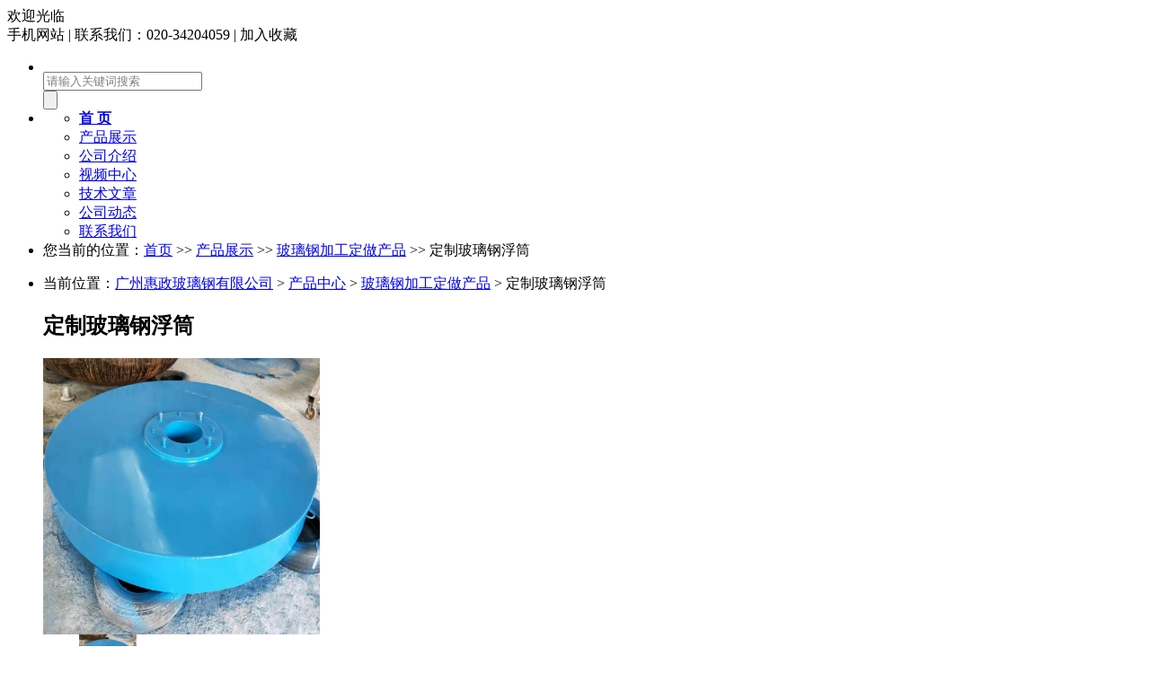

--- FILE ---
content_type: text/html; charset=gb2312
request_url: http://www.huizhenggz.cn/prodetail-15606907.html
body_size: 6792
content:
<!DOCTYPE html PUBLIC "-//W3C//DTD XHTML 1.0 Transitional//EN" "http://www.w3.org/TR/xhtml1/DTD/xhtml1-transitional.dtd">
<html xmlns="http://www.w3.org/1999/xhtml">
<head>
<meta http-equiv="Content-Type" content="text/html; charset=gb2312" />
<title>定制玻璃钢浮筒 - 广州惠政玻璃钢有限公司</title>
<meta name="keywords" content="定制玻璃钢浮筒" />
<meta name="description" content="定制玻璃钢浮筒由广州惠政玻璃钢有限公司供应，该产品简介:加工定制:是 ;品牌:惠政 ;型号:整体 ;适用对象:鱼类 ;适用场所:鱼塘;水库;深水 ;产品规格:定制 ;外形尺寸:自定 ;重量:50-200 kg" />
<meta name="renderer" content="webkit">
<meta http-equiv="x-ua-compatible" content="IE=edge,chrome=1">
<link href="https://www.goepe.com/member/djurl.css-t.php?uid=huizhenggz&v=1364120038&fg=175&beifentype=2&g_dtype=0" rel="stylesheet" type="text/css" />
<link rel="stylesheet" type="text/css" href="https://style.goepe.com/css/fg/175/css.css"/>
<script>var g_apollov={"uid":"huizhenggz","class":"8","erwei":{"sp_m":"https:\/\/img1.goepe.com\/_\/aHVpemhlbmdnei5tLmdvZXBlLmNvbQ%3D%3D.png","dj_m":"https:\/\/img1.goepe.com\/_\/bS5odWl6aGVuZ2d6LmNu.png","n":"https:\/\/img1.goepe.com\/_\/bS5nb2VwZS5jb20vYXBvbGxvL3Byb2RldGFpbC1odWl6aGVuZ2d6LTE1NjA2OTA3Lmh0bWw%3D.png"},"getid":"15606907","sortid":"4270","initf":[],"slqy":"0","slqytype":"0","ns":"9","zs":"190","area":"411400","areatxt":"\u5e7f\u4e1c\u5e7f\u5dde","logo":"gj","biztype":"1","cyd":{"name":"\u5e7f\u4e1c","id":"146"},"brand":{"type":"-1","main":""},"cnm":"\u5e7f\u5dde\u60e0\u653f\u73bb\u7483\u94a2\u6709\u9650\u516c\u53f8","insy":"0"};</script>
<script src="https://style.goepe.com/common/jquery.js?v=6A"></script>
<script src="https://style.goepe.com/common/DrawImage.js" type="text/javascript"></script>
<script type="text/javascript" src="https://style.goepe.com/common/class/jqueryplugin.js"></script>
<script type="text/javascript" src="https://style.goepe.com/common/class/js.function.js"></script>
<script type="text/javascript" language="javascript" src="https://style.goepe.com/css/1509/24jsxg/jsxg.js"></script>
<script src="https://style.goepe.com/css/1711/23g/apollo.js?v=99"></script>


</head>
<body oncontextmenu='return false' onselectstart='return false'>
<script type="text/javascript" language="javascript" src=" https://style.goepe.com/css/1507/31qqshow/newqq.js" v="20180905" pagename='show_product1'></script>
<link rel="stylesheet" type="text/css" href="https://style.goepe.com/css/1808/28spggfz/bdgg_ymfz.css"/>

<div class="topline_bg" funcode="1037" id="id_0">	<div class="topline">
    	<div class="topline_welcom">欢迎光临</div>
        <div class="topline_lianxi">
        
                   
            <span class="phone-icon" >手机网站<div class="phone-ewm" style="display:none"><img src="https://img1.goepe.com/_/bS5odWl6aGVuZ2d6LmNu.png" /><br />手机扫描访问</div></span>
            <span class="topline_fg">|</span>
            
            <script>
			$(document).ready(function(e) {
                $(".phone-icon").hover(function(){
					$(this).find(".phone-ewm").show();
					},function(){
						$(this).find(".phone-ewm").hide();
					});
            });
			</script>
                     	
            
            
        	<span>联系我们：020-34204059</span>
            <span class="topline_fg">|</span>
            <span style='cursor:pointer;'><a onclick="addBookmark2();">加入收藏</a></span>
            <span class="topline_fg" style="display:none;">|</span>
            <span>
			            </span>
        </div>
    </div></div><div class="bodybg">
<ul>
<li class="blocktop_li" style="margin:0 auto;width:100%" funcode="1019" id="id_0"><div class="top_bg">  <div class="top">
    	<div class="top_top">
        	<table width="100%" border="0" cellspacing="0" cellpadding="0">
              <tr>
                <td align="center" valign="middle"></td>
              </tr>
              <tr>
                <td align="center" valign="middle"><h3 class="companyname" style="display:none">广州惠政玻璃钢有限公司</h3></td>
              </tr>
            </table>
        </div>
        <div class="top_middle">
        	<table width="100%" border="0" cellspacing="0" cellpadding="0">
              <tr>
                <td valign="middle"><h3 class="zhuying" style="display:none" >生产玻璃钢生物除臭设备、玻璃钢喷淋塔、酸雾净化塔；玻璃钢集气罩、三相分离器，玻璃钢水箱，不锈钢水箱，玻璃钢罐，玻璃钢化粪池，玻璃钢管道，玻璃钢防腐，玻璃钢格栅，搪瓷油箱。</h3></td>
              </tr>
            </table>
        </div>
        <div class="top_bottom">
        	<div class="top_search"><form style="padding:0;margin:0" action="/show_product.php" method="get">
            	<div class="top_search_left"><input name="neikeyword" style="color:gray" value="请输入关键词搜索" onfocus="if(this.value=='请输入关键词搜索'){this.value=''};this.style.color='black';" onblur="if(this.value==''||this.value=='请输入关键词搜索'){this.value='请输入关键词搜索';this.style.color='gray';}" type="text" class="top_search_input" /></div>
                <div class="top_search_right"><input name="neisubmit" type="submit" value="" class="top_search_sub" /></div></form>
            </div>
        </div>
    </div>
</div></li><li class="blocktop_li" style="margin:0 auto;width:100%" funcode="1036" id="id_0"><div class="menu_bg"><div class="menu">
    <ul>
      <li><a href="/"><b>首 页</b></a></li>
      <li   class="lishow"><a href="/show_product.html">产品展示</a></li>
      <li><a href="/introduce.html">公司介绍</a></li>
      <li><a href="/companyvideo.html">视频中心</a></li>
      <li><a href="/companyjs.html">技术文章</a></li>
      <li><a href="/companydongtai.html">公司动态</a></li>
      <li><a href="/companyyxwl.html">联系我们</a></li>
    </ul>
  </div><div class="cl"></div></div></li><li class="blocktop_li" funcode="1073" style="margin:0;width:100%;overflow:visible" id="id_0" s_mod="tl"><div class="map_box">

  <div class="wz_map">
您当前的位置：<a href=/>首页</a> >> <a href=/show_product.html>产品展示</a> >> <a href='/prolist-1770020-1.html'>玻璃钢加工定做产品</a> >> 定制玻璃钢浮筒  </div>

  <div class="map_boxbg"></div>
</div></li></ul>
	   
  <div class="cl"></div>

 <div class="main">
  <div class="mainright" >
    <ul>
    		<li class="mainright_li" funcode="page_show_product1" id="id_0" s_mod="">    <div class="right_box">
      <div class="gycp_big">
        <div class="cp_content" style="background-color: #fff;">
          <div class="cp_contenttl">当前位置：<a href="/">广州惠政玻璃钢有限公司</a> &gt; <a href="/show_product.html">产品中心</a> &gt; <a href="/prolist-1770020-1.html">玻璃钢加工定做产品</a> &gt; 定制玻璃钢浮筒</div> 
          <h2 class="cp_contenth2">定制玻璃钢浮筒</h2>
          <div class="cp_imgbox">
  		    <div class="content">
	          <div class="picbigimg">
	            <table width="308" height="308" border="0" cellspacing="0" cellpadding="0">
			      <tr>
			        <td align="center" valign="middle"><a href='javascript:;' target=_blank><img src=https://img1.goepe.com/2021032/0_1615268970_5303.jpg width=308  height=308 border=0 onload="javascript:DrawImage(this,308,308);"></a></td>
			      </tr>
		        </table>
	          </div>
	          	          <div class="small_img">
	            <ul>
                  <li>
                    <table width="64" height="64" border="0" cellspacing="0" cellpadding="0" class="small_img_dg_on">
                      <tr>
                        <td align="center" valign="middle" width="64" height="64" style="overflow:hidden"><img src=https://img1.goepe.com/thumb/2021032/0_1615268970_5303.jpg width=64  height=64 border=0 onload="javascript:jDrawImage($(this),64,60);"></td>
                       </tr>
                    </table>
                  </li>
                </ul>
	          </div>
	        </div>
		<script>
		$(document).ready(function(){
			$(".small_img li").mouseover(function(){
				var source=$(this).find("img").attr("src").replace("\/thumb","");	
				$(".picbigimg table a").attr("href",'javascript:;');
				
				$(".picbigimg img").attr("src",source);
				$(".small_img li table").removeClass("small_img_dg_on").addClass("small_img_dg_off");
				$(this).find("table").removeClass("small_img_dg_off").addClass("small_img_dg_on");
			});					   
		});
		</script>
          </div>
          <div class="cp_zlxx">
            <table width="423" border="0" cellpadding="0" cellspacing="0">
              <tbody>
                <tr>
                  <td width="81" height="35" align="right">产品型号：</td>
                  <td colspan="2">整体</td>
                </tr>
                <tr>
                  <td width="81" height="35" align="right">品&emsp;&emsp;牌： </td>
                  <td colspan="2">惠政</td>
                </tr>
                <tr>
                  <td height="" colspan="3" align="left">
                    <div class="cuxiao_box">
                       <div class="cuxiao_boxin">
                          <ul>
                            <li>
                              <table border="0" cellspacing="0" cellpadding="0">
                                <tr>
                                  <td width="100" height="70">1 套<br />
                                    <font class="priceclass1">￥2500.00</font>
                                  </td>
                                </tr>
                              </table>
                            </li>
                            <li>
                              <table border="0" cellspacing="0" cellpadding="0">
                                <tr>
                                  <td width="100" height="70">2 套<br />
                                    <font class="priceclass1">￥2400.00</font>
                                  </td>
                                </tr>
                              </table>
                            </li>
                            <li>
                              <table border="0" cellspacing="0" cellpadding="0">
                                <tr>
                                  <td width="100" height="70">≧3 套<br />
                                  <font class="priceclass1">￥2300.00</font>
                                  </td>
                                </tr>
                               </table>
                            </li>
                          </ul>
                        </div>
                      </div>
                    </td>
                  </tr>


                  <tr>
                    <td width="81" height="35" align="right">所&ensp;在&ensp;地：</td>
                    <td colspan="2">广东广州</td>
                  </tr>
                  <tr>
                    <td height="35" align="right">更新日期：</td>
                    <td colspan="2">2025-12-06</td>
                  </tr>
                </tbody>
              </table>
              <table width="423" border="0" cellpadding="0" cellspacing="0">
                <tbody><tr>
                   <td height="80" colspan="2"><div class="wyly_link"><a href="#wyly"></a></div></td>
                    <td width="209"><div class="wyly_link2"><a href="#" onclick="addBookmark()"></a></div></td>
                </tr></tbody>
              </table>
            <div class="fx_box">
<style>
    .wenxin_tc { width:250px;display:none; padding:5px; border:1px solid #CCC; background:#FFF; position:absolute;  height:330px;}.wemxin_tctl { width:230px; font-family:'微软雅黑'; padding:5px;}.wemxin_tcimg { width:250px; height:250px;}.wemxin_tcimg img { width:250px; height:250px;}.wemxin_tcclose { width:30px; height:30px; position:absolute; right:0; top:0; cursor:pointer; text-align:center; line-height:30px;}
</style>
  <script>
	var share_info={
		title:"定制玻璃钢浮筒",
		content:"我刚发布了一款新产品：定制玻璃钢浮筒 你觉得怎么样？来看看吧",
		imgurl:"https://img1.goepe.com/2021032/0_1615268970_5303.jpg",
		wx_url:"https://img1.goepe.com/_/bS5nb2VwZS5jb20vYXBvbGxvL3Byb2RldGFpbC1odWl6aGVuZ2d6LTE1NjA2OTA3Lmh0bWw%3D.png",
		uid:"huizhenggz"
	};
	$("body").append('<div class="wenxin_tc"><div class="wemxin_tctl"><strong style="color:#000;">分享到微信朋友圈</strong></div><div class="wemxin_tcclose">X</div><div class="wemxin_tcimg"><img src="'+share_info.wx_url+'" /></div><div class="wemxin_tctl">打开微信，点击底部的"发现"，<br />使用"扫一扫"即可将网页分享至朋友圈。</div></div>');
	
</script>

<div class='share_goepe_fx'><div class='share_goepe_fxtl'></div><div class='share_qqkj'><a href='#' target='_blank'></a></div><div class='share_xlwb'><a href='#' target='_blank'></a></div><div class='share_taobao'><a href='#' target='_blank'></a></div><div class='share_renren'><a href='#' target='_blank'></a></div><div class='share_qq'></div><div class='share_weixin' style='display:block;height:20px; width:20px; background-position:-144px 0px;margin-left:3px;background-image:url("http://www.goepe.com/apollo/images/goepe_fenxiang.jpg"); background-repeat:no-repeat;float:left; cursor:pointer;'></div><div style='clear:left'></div></div>


    </div>

  </div>
  <div class="cl"></div>

  

  <div class="cpnrtl">
    <div class="cpnrtl1">详细信息</div>
    <div class="cpnrtl2" >| <a href="#wyly">询价留言</a></div>
  </div>
    
<div class="sppp_cpsx">

    <table width="0" border="0" cellpadding="0" cellspacing="0">
      <tr><td width='10' class='sppp_bodcol'>&nbsp;</td><td width='225' class='sppp_bodcol'><b>加工定制</b>：是 </td><td width='10' class='sppp_bodcol'>&nbsp;</td><td width='225' class='sppp_bodcol'><b>品牌</b>：惠政 </td><td width='10' class='sppp_bodcol'>&nbsp;</td><td width='225' class='sppp_bodcol'><b>型号</b>：整体 </td><td width='10' class='sppp_bodcol'>&nbsp;</td></tr><tr><td width='10' >&nbsp;</td><td width='225' ><b>适用对象</b>：鱼类 </td><td width='10' >&nbsp;</td><td width='225' ><b>适用场所</b>：鱼塘;水库;深水 </td><td width='10' >&nbsp;</td><td width='225' ><b>产品规格</b>：定制 </td><td width='10' >&nbsp;</td></tr><tr><td width='10' class='sppp_bodcol'>&nbsp;</td><td width='225' class='sppp_bodcol'><b>外形尺寸</b>：自定 </td><td width='10' class='sppp_bodcol'>&nbsp;</td><td width='225' class='sppp_bodcol'><b>重量</b>：50-200 kg</td><td width='10' class='sppp_bodcol'>&nbsp;</td><td width='225' class='sppp_bodcol'><b>产品规格</b>：定制 </td><td width='10' class='sppp_bodcol'>&nbsp;</td></tr>    </table>

</div>
  <div class="cpnr_ctn">
    <div class="cpnr_ctnimg"> </div>
   我司根据客户的需要定制玻璃钢浮筒，广泛应用于渔业养殖、水库管理等领域。重量轻，不渗漏，使用方便，寿命长耐腐蚀。
<div style="text-align:center"><a href="http://www.goepe.com/photo/go.php?id=22089411" target="_blank"><img border="0" src="https://img1.goepe.com/2021032/0_1615116372_9247.jpg" /></a></div>
 </div>

          <div class="cl"></div>
        </div>
      </div>
    </div>
	</li><li class="mainright_li" funcode="1040" id="id_0" s_mod="2">
<div class="right_box">
      <div class="gycp_big">

<div class="cp_content">
  <form id="formly" name="form1" action="http://my.goepe.com/member/mail.php" method="post" target="_blank">
        <div class="gsxcli">留言</div><div class="cl"></div><a name="wyly"></a>
        <div class="lybox"><table width="680" class='lybox_table' border="0" cellpadding="0" cellspacing="0">
  <tbody><tr>
    <td width="100" height="60" align="center">标&nbsp;  题：</td>
    <td><input value="对 定制玻璃钢浮筒 询价" name="title" type="text" class="lyinput1"></td>
    <td width="70" align="center"><span class="red">*</span>(必填)</td>
    </tr>
  <tr>
    <td height="100" align="center">内&nbsp;  容：</td>
    <td><textarea name="memo" cols="45" rows="5" class="lyinput2" id="memo"></textarea></td>
    <td align="center"><span class="red">*</span>(必填)</td>
    </tr>
  <tr>
    <td height="60" align="center">联系人：</td>
    <td><table width="500" border="0" cellspacing="0" cellpadding="0">
      <tbody><tr>
          <td width="220" height="40" align="left"><input name="name" type="text" class="lyinput3" id="name"></td>
          <td width="60" align="center">邮&nbsp;&nbsp;箱：</td>
          <td width="220"><input name="email" type="text" class="lyinput3" id="email"></td>
        </tr>
      </tbody></table></td>
    <td align="center"></td>
  </tr>
  <tr>
    <td height="40" align="center">手&nbsp;  机：</td>
    <td><table width="500" border="0" cellspacing="0" cellpadding="0">
      <tbody><tr>
          <td width="220" height="40" align="left"><input name="mphone" type="text" class="lyinput3" id="mphone" value="手机与固话必须填一项" onfocus="if(this.value=='手机与固话必须填一项') {this.value='';}this.style.color='#333';" onblur="if(this.value=='') {this.value='手机与固话必须填一项';this.style.color='#b0b0b0';}" style="color:#b0b0b0"></td>
          <td width="60" align="center">固&nbsp;&nbsp;话：</td>
          <td width="220"><input name="phone" id="phone" type="text" class="lyinput3"></td>
        </tr>
      </tbody></table></td>
    <td align="center"><span class="red">*</span>(必填)</td>
    </tr>

  <tr>
    <td height="60" align="center">公&nbsp;  司：</td>
    <td><input name="company" type="text" class="lyinput1" id="company"></td>
    <td align="center"><span class="red">*</span>(必填)</td>
  </tr>
  <tr>
    <td height="60" align="center">地&nbsp;  址：</td>
    <td><input name="address" type="text" class="lyinput1" id="address"></td>
    <td align="center"><span class="red">*</span>(必填)</td>
  </tr>
  <tr>
    <td height="70" colspan="3" align="center">
    <input name="sort" type="hidden" value="company"><input name="userip" type="hidden" value="3.144.193.82">
    <input type="hidden" name="id" value="huizhenggz">    
    <input id="djly" name="button2" type="submit" class="lyinput4" value="点击留言"></td>
    </tr>
</tbody></table>

</div></form>
  <div class="cl"></div>
</div>
      </div>
    </div>
</li>
      </ul>
  <div class="cl"></div>
    </div>
	  <div class="mainleft" >
	    <ul >
<li class="left_li" funcode="1005" id="id_8984697" s_mod="b">
<div class="left_box" data="1">
  <div class="side_title">
    <div class="side_title_left"></div>
    <div class="side_title_middle">
      <h3>产品搜索</h3>
    </div>
    <div class="side_title_right"></div>
  </div>
  <div class="side_boder">
    <div class="zz_search">
        <table width="185" border="0" cellspacing="0" cellpadding="0">
          <tbody>
            <tr>
              <td height="35"><input type="text" name="neikeyword" class="search1" id="neikeyword2019"></td>
            </tr>
            <tr>
              <td height="35" align="right">
				                <input type="submit" name="neisubmit" value="" class="search2" action="/show_product.php" uid=""></td>
            </tr>
          </tbody>
        </table>
    </div>
  </div>
</div>
</li><li class="left_li" funcode="1004" id="id_8984698" s_mod="b">
<div class='left_box' data="0">
	 <div class='side_title' data="1">
		  <div class='side_title_left'></div>
		  <div class='side_title_middle'><h3>产品分类</h3></div>
		  <div class='side_title_right'></div>
	</div>
  <div class='side_boder' >
    <div class='cpfl'>
      <ul class=''>			
        <li>
          <h4 class='sort_1ji cpli_yij' style='background-image:url(https://style.goepe.com/css/1207/13shop/images/newshop2012_cpli1_1.jpg); background-repeat:no-repeat;'>
            <a href='/prolist-1770009-1.html' style='color:rgb(0, 102, 204);' target='_blank' title='玻璃钢水箱'>玻璃钢水箱</a>          </h4> 
          						
          <div class="cl"></div>
          </li>
                  <li>
          <h4 class='sort_1ji cpli_yij' style='background-image:url(https://style.goepe.com/css/1207/13shop/images/newshop2012_cpli1_1.jpg); background-repeat:no-repeat;'>
            <a href='/prolist-1770010-1.html' style='color:rgb(0, 102, 204);' target='_blank' title='不锈钢水箱'>不锈钢水箱</a>          </h4> 
          						
          <div class="cl"></div>
          </li>
                  <li>
          <h4 class='sort_1ji cpli_yij' style='background-image:url(https://style.goepe.com/css/1207/13shop/images/newshop2012_cpli1_1.jpg); background-repeat:no-repeat;'>
            <a href='/prolist-1770011-1.html' style='color:rgb(0, 102, 204);' target='_blank' title='搪瓷水箱 搪瓷油箱'>搪瓷水箱 搪瓷油箱</a>          </h4> 
          						
          <div class="cl"></div>
          </li>
                  <li>
          <h4 class='sort_1ji cpli_yij' style='background-image:url(https://style.goepe.com/css/1207/13shop/images/newshop2012_cpli1_1.jpg); background-repeat:no-repeat;'>
            <a href='/prolist-1372040-1.html' style='color:rgb(0, 102, 204);' target='_blank' title='玻璃钢防腐'>玻璃钢防腐</a>          </h4> 
          						
          <div class="cl"></div>
          </li>
                  <li>
          <h4 class='sort_1ji cpli_yij' style='background-image:url(https://style.goepe.com/css/1207/13shop/images/newshop2012_cpli1_1.jpg); background-repeat:no-repeat;'>
            <a href='/prolist-1770019-1.html' style='color:rgb(0, 102, 204);' target='_blank' title='玻璃钢罐 储罐'>玻璃钢罐 储罐</a>          </h4> 
          						
          <div class="cl"></div>
          </li>
                  <li>
          <h4 class='sort_1ji cpli_yij' style='background-image:url(https://style.goepe.com/css/1207/13shop/images/newshop2012_cpli1_1.jpg); background-repeat:no-repeat;'>
            <a href='/prolist-1745140-1.html' style='color:rgb(0, 102, 204);' target='_blank' title='玻璃钢排水管'>玻璃钢排水管</a>          </h4> 
          						
          <div class="cl"></div>
          </li>
                  <li>
          <h4 class='sort_1ji cpli_yij' style='background-image:url(https://style.goepe.com/css/1207/13shop/images/newshop2012_cpli1_1.jpg); background-repeat:no-repeat;'>
            <a href='/prolist-1770015-1.html' style='color:rgb(0, 102, 204);' target='_blank' title='玻璃钢废气/废水处理设备'>玻璃钢废气/废水处理设备</a>          </h4> 
          <ul class='cpli_secnd' style='display:block;border:none;'><li style=' background-repeat:no-repeat;padding-left:20px;'><a href='/prolist-2528694-1.html' style='color:;' target='_blank' title='玻璃钢脱硫设备'>玻璃钢脱硫设备</a></li></ul>						
          <div class="cl"></div>
          </li>
                  <li>
          <h4 class='sort_1ji cpli_yij' style='background-image:url(https://style.goepe.com/css/1207/13shop/images/newshop2012_cpli1_1.jpg); background-repeat:no-repeat;'>
            <a href='/prolist-43760-1.html' style='color:rgb(0, 102, 204);' target='_blank' title='玻璃钢通风设备'>玻璃钢通风设备</a>          </h4> 
          						
          <div class="cl"></div>
          </li>
                  <li>
          <h4 class='sort_1ji cpli_yij' style='background-image:url(https://style.goepe.com/css/1207/13shop/images/newshop2012_cpli1_1.jpg); background-repeat:no-repeat;'>
            <a href='/prolist-1770016-1.html' style='color:rgb(0, 102, 204);' target='_blank' title='无机玻璃钢产品'>无机玻璃钢产品</a>          </h4> 
          						
          <div class="cl"></div>
          </li>
                  <li>
          <h4 class='sort_1ji cpli_yij' style='background-image:url(https://style.goepe.com/css/1207/13shop/images/newshop2012_cpli1_1.jpg); background-repeat:no-repeat;'>
            <a href='/prolist-43759-1.html' style='color:rgb(0, 102, 204);' target='_blank' title='拉挤玻璃钢产品'>拉挤玻璃钢产品</a>          </h4> 
          						
          <div class="cl"></div>
          </li>
                  <li>
          <h4 class='sort_1ji cpli_yij' style='background-image:url(https://style.goepe.com/css/1207/13shop/images/newshop2012_cpli1_1.jpg); background-repeat:no-repeat;'>
            <a href='/prolist-1770018-1.html' style='color:rgb(0, 102, 204);' target='_blank' title='玻璃钢沉淀池/化粪池'>玻璃钢沉淀池/化粪池</a>          </h4> 
          						
          <div class="cl"></div>
          </li>
                  <li>
          <h4 class='sort_1ji cpli_yij' style='background-image:url(https://style.goepe.com/css/1207/13shop/images/newshop2012_cpli1_1.jpg); background-repeat:no-repeat;'>
            <a href='/prolist-43757-1.html' style='color:rgb(0, 102, 204);' target='_blank' title='玻璃钢制冷设备'>玻璃钢制冷设备</a>          </h4> 
          						
          <div class="cl"></div>
          </li>
                  <li>
          <h4 class='sort_1ji cpli_yij' style='background-image:url(https://style.goepe.com/css/1207/13shop/images/newshop2012_cpli1_1.jpg); background-repeat:no-repeat;'>
            <a href='/prolist-1770020-1.html' style='color:rgb(0, 102, 204);' target='_blank' title='玻璃钢加工定做产品'>玻璃钢加工定做产品</a>          </h4> 
          						
          <div class="cl"></div>
          </li>
                  <div class='cl'></div>
      </ul>
    </div>
  </div>	
</div>
</li><li class="left_li" funcode="1017" id="id_8984699" s_mod="b"><div class='left_box'>
    <div class='side_title' data="1">
        <div class='side_title_left'>
        </div>
        <div class='side_title_middle'>
            <h3>电子样本</h3>
        </div>
        <div class='side_title_right'>
        </div>
    </div>
    <div class='side_boder'>
        <div class='ebook_s'>
            <div class='ebook_sclass'>
			   <a href='http://ebook.goepe.com/huizhenggz-3715.html' target='_blank'>
                <div class='ebook_sclassbg'></div>
			   </a>
                <div class='ebook_sclassimg'>
<img src='https://file.goepe.com/ebook/3715/7c0c10ac47fa174ca0693c4cfcb0ded7.jpg'><img src='https://file.goepe.com/ebook/3715/f9fd09315a48551512080460bab98156.jpg'>                    <div class='cl'>
                    </div>
                </div>
                <div class='ebook_sclasstl'>
                    <a href='http://ebook.goepe.com/huizhenggz-3715.html' target='_blank'>玻璃钢水箱,玻璃钢格栅,玻璃钢罐,玻璃钢净化塔</a>
                </div>
                <div class='cl'>
                </div>
            </div>
  
        </div>
    </div>
</div></li><li class="left_li" funcode="1009" id="id_8984700" s_mod="b"><div class='left_box'>
    <div class='side_title' data="1">
        <div class='side_title_left'>
        </div>
        <div class='side_title_middle'>
            <h3>联系方式</h3>
        </div>
        <div class='side_title_right'>
        </div>
    </div>
    <div class='side_boder'>
      <div class='lxwm'>
        <ul>
          <li>联系人：赵女士</li>
          <li>电　话：13632258240</li>
          <li>手　机：13632258240</li>
          <li><font>传　真：</font>020-34204779</li>
          <li><font>邮　箱：</font>huizhenggz@163.com</li>
          <li>邮　编：510300</li>
	      <li>地　址：广州市花都区汇晶西二街3号</li>
	      <li>网　址：	      <a href="https://huizhenggz.cn.goepe.com/" target="_blank">https://huizhenggz.cn.goepe.com/</a>	      	        <br /><a href="http://www.huizhenggz.cn" target="_blank">http://www.huizhenggz.cn</a>
	        	    </li>
		        </ul>
      </div>
		
    </div>
</div>
</li>        </ul>
		<div style="clear:both"></div>
      </div>
	  <div style="clear:both"></div>
	  
  </div>
 
 
  <div class="cb"></div>

    <div class="bottom_bg" funcode="1038" id="id_0">
    <div class="bottom_menu" wv="20180508" isgp="0">
        <div class="bottom_menuin">
            <a href="/"><b>首 页</b></a> |<a href="/show_product.html">产品展示</a> |<a href="/introduce.html">公司介绍</a> |<a href="">视频中心</a> |<a href="/companyjs.html">技术文章</a> |<a href="/companydongtai.html">公司动态</a> |<a href="/companyyxwl.html">联系我们</a> |        </div>
    </div>
    <div class="newbottom_bg">
        <div class="newbottom_in">
            <div class="newcom_text">版权所有 &copy;  广州惠政玻璃钢有限公司						<br>
                联系人：赵女士&emsp;&emsp;联系电话：13632258240&emsp;&emsp;传真：<font>020-34204779 </font><br>
                联系地址：广州市花都区汇晶西二街3号 <br>
                <br />                技术支持：<a href="https://www.goepe.com/" target="_blank">谷瀑网</a><!--<a href="http://www.goepe.com/member/djnewlogin.php" target="_blank">管理员入口</a>-->&nbsp;&nbsp;&nbsp;&nbsp;<a href="http://beian.miit.gov.cn/" target="_blank" rel="nofollow">粤ICP备16116990号</a>
                            </div>
            <div class="cb"></div>
        </div>
    </div>



</div><script type="text/javascript" language="javascript" src="https://style.goepe.com/css/1207/13shop/top1074.js?v=20190328"></script>	
<div class="djym_totop"><div class="djym_totop_top" onclick="$('html,body').scrollTop(0)"><a href="javascript:;">TOP</a></div></div>
</div></body>
</html>
